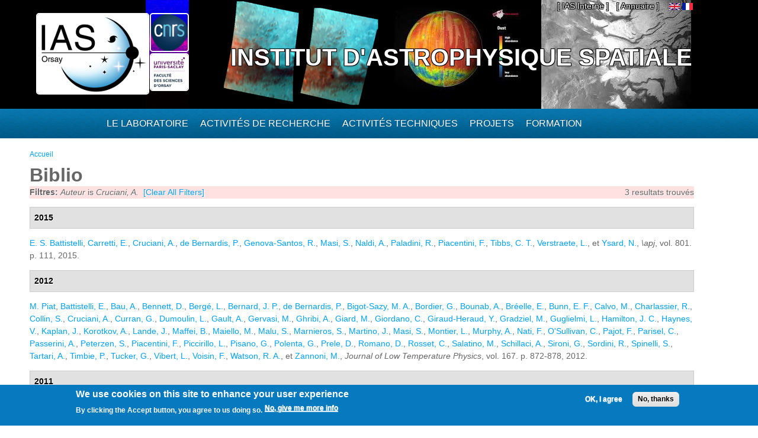

--- FILE ---
content_type: text/html; charset=utf-8
request_url: https://www.ias.universite-paris-saclay.fr/fr/biblio?page=2&f%5Bauthor%5D=1685
body_size: 9865
content:
<!DOCTYPE html>
<html lang="fr" dir="ltr" 
  xmlns:content="http://purl.org/rss/1.0/modules/content/"
  xmlns:dc="http://purl.org/dc/terms/"
  xmlns:foaf="http://xmlns.com/foaf/0.1/"
  xmlns:og="http://ogp.me/ns#"
  xmlns:rdfs="http://www.w3.org/2000/01/rdf-schema#"
  xmlns:sioc="http://rdfs.org/sioc/ns#"
  xmlns:sioct="http://rdfs.org/sioc/types#"
  xmlns:skos="http://www.w3.org/2004/02/skos/core#"
  xmlns:xsd="http://www.w3.org/2001/XMLSchema#">

<head>
  <meta http-equiv="Content-Type" content="text/html; charset=utf-8" />
<meta name="Generator" content="Drupal 7 (http://drupal.org)" />
<link rel="shortcut icon" href="https://www.ias.universite-paris-saclay.fr/sites/default/files/lalz_4.ico" type="image/vnd.microsoft.icon" />
  <title>Biblio | Institut d&#039;Astrophysique Spatiale</title>  
  <link type="text/css" rel="stylesheet" href="https://www.ias.universite-paris-saclay.fr/sites/default/files/css/css_xE-rWrJf-fncB6ztZfd2huxqgxu4WO-qwma6Xer30m4.css" media="all" />
<link type="text/css" rel="stylesheet" href="https://www.ias.universite-paris-saclay.fr/sites/default/files/css/css_n7B7ZAV-IcO1-193uHt35GaF_I22A7W5Sbu_Iek35rM.css" media="all" />
<link type="text/css" rel="stylesheet" href="https://www.ias.universite-paris-saclay.fr/sites/default/files/css/css_s0cy8oMb1vX5bXVb__2UhzU7Ha14jJBuT5ab6Zd5GQE.css" media="all" />
<link type="text/css" rel="stylesheet" href="https://www.ias.universite-paris-saclay.fr/sites/default/files/css/css_PGbJgHCUCBf4dg7K9Kt8aAwsApndP4GZ9RuToPy3-Fk.css" media="all" />
<link type="text/css" rel="stylesheet" href="https://www.ias.universite-paris-saclay.fr/sites/default/files/event_calendar_colors/event_calendar_colors.css" media="all" />
<link type="text/css" rel="stylesheet" href="https://www.ias.universite-paris-saclay.fr/sites/default/files/css/css_lHysNAIsVxSP1W1q2YO6SI9Brx1qgRu0JBQHPxE0HmQ.css" media="all" />
<link type="text/css" rel="stylesheet" href="https://www.ias.universite-paris-saclay.fr/sites/default/files/css/css_iFEWuMMOLV7J_TGHGmSulqcT8Z2sdAntfrCY_8N7FNM.css" media="all" />
  <script type="text/javascript" src="//ajax.googleapis.com/ajax/libs/jquery/1.12.4/jquery.min.js"></script>
<script type="text/javascript">
<!--//--><![CDATA[//><!--
window.jQuery || document.write("<script src='/sites/all/modules/jquery_update/replace/jquery/1.12/jquery.min.js'>\x3C/script>")
//--><!]]>
</script>
<script type="text/javascript" src="https://www.ias.universite-paris-saclay.fr/sites/default/files/js/js_GOikDsJOX04Aww72M-XK1hkq4qiL_1XgGsRdkL0XlDo.js"></script>
<script type="text/javascript" src="//ajax.googleapis.com/ajax/libs/jqueryui/1.10.2/jquery-ui.min.js"></script>
<script type="text/javascript">
<!--//--><![CDATA[//><!--
window.jQuery.ui || document.write("<script src='/sites/all/modules/jquery_update/replace/ui/ui/minified/jquery-ui.min.js'>\x3C/script>")
//--><!]]>
</script>
<script type="text/javascript" src="https://www.ias.universite-paris-saclay.fr/sites/default/files/js/js_fsGgs7PlCC2kwmXtUbpf6Rsk7uyE7r-Kucv8STltVzY.js"></script>
<script type="text/javascript" src="https://www.ias.universite-paris-saclay.fr/sites/all/libraries/mediaelement/build/mediaelement-and-player.min.js?v=4"></script>
<script type="text/javascript" src="https://www.ias.universite-paris-saclay.fr/sites/default/files/js/js_ivIymxFh3TMd-HDwxgm_VAXf39NUb8Jl9yzCgeHbLkU.js"></script>
<script type="text/javascript" src="https://www.ias.universite-paris-saclay.fr/sites/default/files/js/js_EohiU36fpSOlT5dp4sHnqRpnkAEVbsQEO_Skty5aTKk.js"></script>
<script type="text/javascript" src="https://www.ias.universite-paris-saclay.fr/sites/default/files/js/js_KAhYu0GM6QTTtYfpWyDZ9UfdpRionUXiuo6ZUosQoy0.js"></script>
<script type="text/javascript">
<!--//--><![CDATA[//><!--
jQuery(document).ready(function($) { 
    $.expr[':'].regex = function(elem, index, match) {
            var matchParams = match[3].split(','),
            validLabels = /^(data|css):/,
            attr = {
                method: matchParams[0].match(validLabels) ? 
                matchParams[0].split(':')[0] : 'attr',
                property: matchParams.shift().replace(validLabels,'')
            },
            regexFlags = 'ig',
            regex = new RegExp(matchParams.join('').replace(/^\s+|\s+$/g,''), regexFlags);
            return regex.test(jQuery(elem)[attr.method](attr.property));
        }
    });
//--><!]]>
</script>
<script type="text/javascript" src="https://www.ias.universite-paris-saclay.fr/sites/default/files/js/js_dK8NkW1LIjbeK5SYIBJtJCK91vetOP7HrJXDLMqiU2E.js"></script>
<script type="text/javascript">
<!--//--><![CDATA[//><!--
var _paq = _paq || [];(function(){var u=(("https:" == document.location.protocol) ? "https://www.ias.u-psud.fr/piwik/" : "http://www.ias.u-psud.fr/piwik/");_paq.push(["setSiteId", "1"]);_paq.push(["setTrackerUrl", u+"matomo.php"]);_paq.push(["setDoNotTrack", 1]);_paq.push(["trackPageView"]);_paq.push(["setIgnoreClasses", ["no-tracking","colorbox"]]);_paq.push(["enableLinkTracking"]);var d=document,g=d.createElement("script"),s=d.getElementsByTagName("script")[0];g.type="text/javascript";g.defer=true;g.async=true;g.src=u+"matomo.js";s.parentNode.insertBefore(g,s);})();
//--><!]]>
</script>
<script type="text/javascript" src="https://www.ias.universite-paris-saclay.fr/sites/default/files/js/js_mYiMc6VEaTIJNF5K1dx7MXxqfabPlzcyXDPKNdWADUY.js"></script>
<script type="text/javascript">
<!--//--><![CDATA[//><!--
jQuery.extend(Drupal.settings, {"basePath":"\/","pathPrefix":"fr\/","setHasJsCookie":0,"ajaxPageState":{"theme":"businesstime","theme_token":"LS_7pXqvfYoN1kT4Lgg7cRIC-XJjcKcJ5Nipu-p66Xo","js":{"0":1,"sites\/all\/modules\/eu_cookie_compliance\/js\/eu_cookie_compliance.min.js":1,"\/\/ajax.googleapis.com\/ajax\/libs\/jquery\/1.12.4\/jquery.min.js":1,"1":1,"misc\/jquery-extend-3.4.0.js":1,"misc\/jquery-html-prefilter-3.5.0-backport.js":1,"misc\/jquery.once.js":1,"misc\/drupal.js":1,"sites\/all\/modules\/jquery_update\/js\/jquery_browser.js":1,"\/\/ajax.googleapis.com\/ajax\/libs\/jqueryui\/1.10.2\/jquery-ui.min.js":1,"2":1,"misc\/ui\/jquery.ui.position-1.13.0-backport.js":1,"misc\/ui\/jquery.ui.dialog-1.13.0-backport.js":1,"sites\/all\/libraries\/mediaelement\/build\/mediaelement-and-player.min.js":1,"sites\/all\/modules\/eu_cookie_compliance\/js\/jquery.cookie-1.4.1.min.js":1,"sites\/all\/modules\/beautytips\/js\/jquery.bt.min.js":1,"sites\/all\/modules\/beautytips\/js\/beautytips.min.js":1,"sites\/all\/modules\/entityreference\/js\/entityreference.js":1,"sites\/all\/modules\/back_to_top\/js\/back_to_top.js":1,"sites\/all\/modules\/resp_img\/resp_img.js":1,"public:\/\/languages\/fr_exCmy6foxjWa3bm-BWzEGlsgmD5XLhhLnc0vajOH2_8.js":1,"sites\/all\/modules\/event_calendar\/event_popup\/js\/event_popup.js":1,"sites\/all\/modules\/event_calendar\/event_popup\/js\/event_popup_validate.js":1,"3":1,"sites\/all\/modules\/mediaelement\/mediaelement.js":1,"sites\/all\/modules\/video\/js\/video.js":1,"sites\/all\/modules\/matomo\/matomo.js":1,"4":1,"sites\/all\/themes\/businesstime\/js\/jquery.formalize.min.js":1,"sites\/all\/themes\/businesstime\/js\/superfish.js":1,"sites\/all\/themes\/businesstime\/js\/scripts.js":1,"sites\/all\/themes\/businesstime\/js\/jquery.mobilemenu.min.js":1,"sites\/all\/themes\/businesstime\/js\/jquery.easing.1.3.js":1},"css":{"modules\/system\/system.base.css":1,"modules\/system\/system.menus.css":1,"modules\/system\/system.messages.css":1,"modules\/system\/system.theme.css":1,"misc\/ui\/jquery.ui.core.css":1,"misc\/ui\/jquery.ui.theme.css":1,"misc\/ui\/jquery.ui.button.css":1,"misc\/ui\/jquery.ui.resizable.css":1,"misc\/ui\/jquery.ui.dialog.css":1,"sites\/all\/libraries\/mediaelement\/build\/mediaelementplayer.min.css":1,"modules\/aggregator\/aggregator.css":1,"sites\/all\/modules\/calendar\/css\/calendar_multiday.css":1,"sites\/all\/modules\/calendar_tooltips\/calendar_tooltips.css":1,"modules\/field\/theme\/field.css":1,"sites\/all\/modules\/logintoboggan\/logintoboggan.css":1,"modules\/node\/node.css":1,"modules\/search\/search.css":1,"modules\/user\/user.css":1,"sites\/all\/modules\/views\/css\/views.css":1,"sites\/all\/modules\/back_to_top\/css\/back_to_top.css":1,"sites\/all\/modules\/ckeditor\/css\/ckeditor.css":1,"sites\/all\/modules\/ctools\/css\/ctools.css":1,"https:\/\/www.ias.universite-paris-saclay.fr\/sites\/default\/files\/event_calendar_colors\/event_calendar_colors.css":1,"sites\/all\/modules\/event_calendar\/event_popup\/css\/event_popup.css":1,"sites\/all\/modules\/video\/css\/video.css":1,"sites\/all\/modules\/biblio\/biblio.css":1,"modules\/locale\/locale.css":1,"sites\/all\/modules\/eu_cookie_compliance\/css\/eu_cookie_compliance.css":1,"sites\/default\/files\/css\/follow.css":1,"public:\/\/ctools\/css\/8695a9d3e23511e74e4cde79b7ae1666.css":1,"sites\/all\/themes\/businesstime\/css\/normalize.css":1,"sites\/all\/themes\/businesstime\/css\/formalize.css":1,"sites\/all\/themes\/businesstime\/css\/grid_12.css":1,"sites\/all\/themes\/businesstime\/css\/layout.css":1,"sites\/all\/themes\/businesstime\/css\/style.css":1,"sites\/all\/themes\/businesstime\/css\/responsive.css":1}},"event_popup":{"classes":"","defaults":"width:300;height:auto;position:[center,60]","selector":"content","content_type":"event_calendar","op":false},"mediaelementAll":true,"respImg":{"default_suffix":"_defaut","current_suffix":false,"forceRedirect":"0","forceResize":"1","reloadOnResize":"0","useDevicePixelRatio":1,"suffixes":{"_tablette":50,"_mobile":30,"_defaut":1}},"back_to_top":{"back_to_top_button_trigger":"100","back_to_top_button_text":"Back to top","#attached":{"library":[["system","ui"]]}},"eu_cookie_compliance":{"cookie_policy_version":"1.0.0","popup_enabled":1,"popup_agreed_enabled":0,"popup_hide_agreed":0,"popup_clicking_confirmation":false,"popup_scrolling_confirmation":false,"popup_html_info":"\u003Cdiv class=\u0022eu-cookie-compliance-banner eu-cookie-compliance-banner-info eu-cookie-compliance-banner--opt-in\u0022\u003E\n  \u003Cdiv class=\u0022popup-content info\u0022\u003E\n        \u003Cdiv id=\u0022popup-text\u0022\u003E\n      \u003Ch2\u003E\tWe use cookies on this site to enhance your user experience\u003C\/h2\u003E\n\u003Cp\u003EBy clicking the Accept button, you agree to us doing so.\u003C\/p\u003E\n              \u003Cbutton type=\u0022button\u0022 class=\u0022find-more-button eu-cookie-compliance-more-button\u0022\u003ENo, give me more info\u003C\/button\u003E\n          \u003C\/div\u003E\n    \n    \u003Cdiv id=\u0022popup-buttons\u0022 class=\u0022\u0022\u003E\n            \u003Cbutton type=\u0022button\u0022 class=\u0022agree-button eu-cookie-compliance-secondary-button\u0022\u003EOK, I agree\u003C\/button\u003E\n              \u003Cbutton type=\u0022button\u0022 class=\u0022decline-button eu-cookie-compliance-default-button\u0022 \u003ENo, thanks\u003C\/button\u003E\n          \u003C\/div\u003E\n  \u003C\/div\u003E\n\u003C\/div\u003E","use_mobile_message":false,"mobile_popup_html_info":"\u003Cdiv class=\u0022eu-cookie-compliance-banner eu-cookie-compliance-banner-info eu-cookie-compliance-banner--opt-in\u0022\u003E\n  \u003Cdiv class=\u0022popup-content info\u0022\u003E\n        \u003Cdiv id=\u0022popup-text\u0022\u003E\n      \u003Ch2\u003E\tWe use cookies on this site to enhance your user experience\u003C\/h2\u003E\n\u003Cp\u003EBy tapping the Accept button, you agree to us doing so.\u003C\/p\u003E\n              \u003Cbutton type=\u0022button\u0022 class=\u0022find-more-button eu-cookie-compliance-more-button\u0022\u003ENo, give me more info\u003C\/button\u003E\n          \u003C\/div\u003E\n    \n    \u003Cdiv id=\u0022popup-buttons\u0022 class=\u0022\u0022\u003E\n            \u003Cbutton type=\u0022button\u0022 class=\u0022agree-button eu-cookie-compliance-secondary-button\u0022\u003EOK, I agree\u003C\/button\u003E\n              \u003Cbutton type=\u0022button\u0022 class=\u0022decline-button eu-cookie-compliance-default-button\u0022 \u003ENo, thanks\u003C\/button\u003E\n          \u003C\/div\u003E\n  \u003C\/div\u003E\n\u003C\/div\u003E\n","mobile_breakpoint":"768","popup_html_agreed":"\u003Cdiv\u003E\n  \u003Cdiv class=\u0022popup-content agreed\u0022\u003E\n    \u003Cdiv id=\u0022popup-text\u0022\u003E\n      \u003Ch2\u003E\tThank you for accepting cookies\u003C\/h2\u003E\n\u003Cp\u003EYou can now hide this message or find out more about cookies.\u003C\/p\u003E\n    \u003C\/div\u003E\n    \u003Cdiv id=\u0022popup-buttons\u0022\u003E\n      \u003Cbutton type=\u0022button\u0022 class=\u0022hide-popup-button eu-cookie-compliance-hide-button\u0022\u003EHide\u003C\/button\u003E\n              \u003Cbutton type=\u0022button\u0022 class=\u0022find-more-button eu-cookie-compliance-more-button-thank-you\u0022 \u003EMore info\u003C\/button\u003E\n          \u003C\/div\u003E\n  \u003C\/div\u003E\n\u003C\/div\u003E","popup_use_bare_css":false,"popup_height":"auto","popup_width":"100%","popup_delay":1000,"popup_link":"\/fr\/content\/cookie-policy","popup_link_new_window":1,"popup_position":null,"fixed_top_position":1,"popup_language":"fr","store_consent":false,"better_support_for_screen_readers":0,"reload_page":0,"domain":"","domain_all_sites":0,"popup_eu_only_js":0,"cookie_lifetime":"100","cookie_session":false,"disagree_do_not_show_popup":0,"method":"opt_in","allowed_cookies":"","withdraw_markup":"\u003Cbutton type=\u0022button\u0022 class=\u0022eu-cookie-withdraw-tab\u0022\u003EPrivacy settings\u003C\/button\u003E\n\u003Cdiv class=\u0022eu-cookie-withdraw-banner\u0022\u003E\n  \u003Cdiv class=\u0022popup-content info\u0022\u003E\n    \u003Cdiv id=\u0022popup-text\u0022\u003E\n      \u003Ch2\u003E\tWe use cookies on this site to enhance your user experience\u003C\/h2\u003E\n\u003Cp\u003EYou have given your consent for us to set cookies.\u003C\/p\u003E\n    \u003C\/div\u003E\n    \u003Cdiv id=\u0022popup-buttons\u0022\u003E\n      \u003Cbutton type=\u0022button\u0022 class=\u0022eu-cookie-withdraw-button\u0022\u003EWithdraw consent\u003C\/button\u003E\n    \u003C\/div\u003E\n  \u003C\/div\u003E\n\u003C\/div\u003E\n","withdraw_enabled":false,"withdraw_button_on_info_popup":0,"cookie_categories":[],"cookie_categories_details":[],"enable_save_preferences_button":1,"cookie_name":"","cookie_value_disagreed":"0","cookie_value_agreed_show_thank_you":"1","cookie_value_agreed":"2","containing_element":"body","automatic_cookies_removal":1,"close_button_action":"close_banner"},"matomo":{"trackMailto":1},"beautytipStyles":{"default":{"fill":" #ffffff","width":"600px","cornerRadius":10,"cssStyles":{"color":" ","fontFamily":" ","fontWeight":" "}},"plain":[],"netflix":{"positions":["right","left"],"fill":"#FFF","padding":5,"shadow":true,"shadowBlur":12,"strokeStyle":"#B9090B","spikeLength":50,"spikeGirth":60,"cornerRadius":10,"centerPointY":0.1,"overlap":-8,"cssStyles":{"fontSize":"12px","fontFamily":"arial,helvetica,sans-serif"}},"facebook":{"fill":"#F7F7F7","padding":8,"strokeStyle":"#B7B7B7","cornerRadius":0,"cssStyles":{"fontFamily":"\u0022lucida grande\u0022,tahoma,verdana,arial,sans-serif","fontSize":"11px"}},"transparent":{"fill":"rgba(0, 0, 0, .8)","padding":20,"strokeStyle":"#CC0","strokeWidth":3,"spikeLength":40,"spikeGirth":40,"cornerRadius":40,"cssStyles":{"color":"#FFF","fontWeight":"bold"}},"big-green":{"fill":"#00FF4E","padding":20,"strokeWidth":0,"spikeLength":40,"spikeGirth":40,"cornerRadius":15,"cssStyles":{"fontFamily":"\u0022lucida grande\u0022,tahoma,verdana,arial,sans-serif","fontSize":"14px"}},"google-maps":{"positions":["top","bottom"],"fill":"#FFF","padding":15,"strokeStyle":"#ABABAB","strokeWidth":1,"spikeLength":65,"spikeGirth":40,"cornerRadius":25,"centerPointX":0.9,"cssStyles":[]},"hulu":{"fill":"#F4F4F4","strokeStyle":"#666666","spikeLength":20,"spikeGirth":10,"width":350,"overlap":0,"centerPointY":1,"cornerRadius":0,"cssStyles":{"fontFamily":"\u0022Lucida Grande\u0022,Helvetica,Arial,Verdana,sans-serif","fontSize":"12px","padding":"10px 14px"},"shadow":true,"shadowColor":"rgba(0,0,0,.5)","shadowBlur":8,"shadowOffsetX":4,"shadowOffsetY":4}},"beautytips":{"calendar-tooltips":{"cssSelect":".calendar-calendar .mini-day-on a, .calendar-calendar .day a, .calendar-calendar .mini-day-on span, .calendar-calendar .day span","contentSelector":"$(this).next().html()","trigger":["mouseover","click"],"style":"plain","list":["contentSelector","trigger"]}}});
//--><!]]>
</script>
  <meta name="viewport" content="width=device-width, initial-scale=1, maximum-scale=1">  
  <!--[if lt IE 9]><script src="http://html5shiv.googlecode.com/svn/trunk/html5.js"></script><![endif]-->
</head>

<body class="html not-front not-logged-in no-sidebars page-biblio i18n-fr sidebars-split">
  <div id="skip-link">
    <a href="#main-content" class="element-invisible element-focusable">Aller au contenu principal</a>
  </div>
    <div id="page">
<div class="diapo">
  <div id="zoneImg">
  <div class="user-menu-wrapper"><div class="user-menu-wrapper-inner container_12">  
    <nav id="user-menu" class="grid_12 clearfix">
                  <div class="region region-iasinterne">
    <div id="block-menu-menu-ias-interne" class="block block-menu"><div class="block-inner">

	      <h3 class="title">he&#039;llo</h3>
     
  <div class="content">
		<ul class="menu"><li class="first last expanded"><span title="" class="nolink" tabindex="0">[ IAS Interne ]</span><ul class="menu"><li class="first leaf"><a href="https://hermes.universite-paris-saclay.fr" title="">Webmail PSUD</a></li>
<li class="leaf"><a href="https://intranet.ias.u-psud.fr/" title="">Intranet</a></li>
<li class="leaf"><a href="https://extrintranet.ias.u-psud.fr/" title="">Intranet externe</a></li>
<li class="last leaf"><a href="https://extreservation.ias.u-psud.fr/" title="">Réservation de salles externe</a></li>
</ul></li>
</ul>  </div>

</div></div> 
  </div>
          <div class="region region-language">
    <div id="block-locale-language" class="block block-locale"><div class="block-inner">

	     
  <div class="content">
		<ul class="language-switcher-locale-url"><li class="en first"><a href="/en/biblio" class="language-link" xml:lang="en"><img class="language-icon" typeof="foaf:Image" src="https://www.ias.universite-paris-saclay.fr/sites/all/modules/languageicons/flags/en.png"   alt="English" title="English" /></a></li>
<li class="fr last active"><a href="/fr/biblio" class="language-link active" xml:lang="fr"><img class="language-icon" typeof="foaf:Image" src="https://www.ias.universite-paris-saclay.fr/sites/all/modules/languageicons/flags/fr.png"   alt="Français" title="Français" /></a></li>
</ul>  </div>

</div></div> 
  </div>
	  <div class="region region-user-menu">
    <div id="block-block-1" class="block block-block"><div class="block-inner">

	     
  <div class="content">
		<p><a href="/annuaire">[ Annuaire ]</a></p>
  </div>

</div></div> 
  </div>
    </nav>
  </div></div>


  <div class="header-wrapper"><div class="header-wrapper-inner"><div class="header-wrapper-inner-innner container_12">
    <header class="grid_12 clearfix">

      
      <hgroup>
      
		          <div class="site-logo">
	    <div class="site-logo1">
            <a href="/fr"><img src="/sites/default/files/logoias.jpg" heigh="307" width="610" alt="Institut d'Astrophysique Spatiale"/></a>
            </div>
	    <div class="site-logo2">
	    <a href="http://www.cnrs.fr"> <img src="/sites/default/files/LOGO_CNRS_2019_RVB.png" alt="CNRS" width="147" heigh="147"/></a>
	    </div>
	    <div class="site-logo3">
	    <a href="http://www.universite-paris-saclay.fr"> <img src="/sites/default/files/logoupsud.png" alt="UPSUD" /></a>
	    </div>
	</div>
      
	
                                  <div class="site-name"><a href="/fr">Institut d'Astrophysique Spatiale</a></div>
                            
          
      
      </hgroup>

    </header>

   </div></div></div></div>
</div>

      
    <div class="main-menu-wrapper"><div class="main-menu-wrapper-inner container_12">  
      <nav id="main-menu" class="grid_12 clearfix">
          <div class="region region-main-menu">
    <div id="block-system-main-menu" class="block block-system block-menu"><div class="block-inner">

	      <h3 class="title">Menu principal</h3>
     
  <div class="content">
		<ul class="menu"><li class="first leaf" title="Accueil"><a href="/fr" title="" class="menu_icon menu-237"></a></li>
<li class="expanded"><span title="" class="nolink" tabindex="0">Le laboratoire</span><ul class="menu"><li class="first leaf"><a href="/fr/le-laboratoire/presentation" title="">Présentation</a></li>
<li class="leaf"><a href="/fr/le-laboratoire/organisation" title="">Organisation</a></li>
<li class="leaf"><a href="https://www.ias.universite-paris-saclay.fr/fr/le-laboratoire/administration" title="">Administration</a></li>
<li class="leaf"><a href="https://osups.universite-paris-saclay.fr/" title="">L&#039;Observatoire Paris-Saclay (OSUPS)</a></li>
<li class="leaf"><a href="/fr/le-laboratoire/guide-du-visiteur/plans-et-indications" title="">Guide du visiteur</a></li>
<li class="leaf"><a href="/fr/le-laboratoire/seminaires" title="">Séminaires</a></li>
<li class="leaf"><a href="/fr/le-laboratoire/travailler-a-l-ias" title="">Travailler à l&#039;IAS</a></li>
<li class="last leaf"><a href="https://www.ias.universite-paris-saclay.fr/fr/le-laboratoire/engagement-environnemental" title="">Engagement environnemental </a></li>
</ul></li>
<li class="expanded"><span title="" class="nolink" tabindex="0">Activités de recherche</span><ul class="menu"><li class="first leaf"><a href="/fr/activites-de-recherche/astrochimie-et-origines" title="">Astrochimie et Origines</a></li>
<li class="leaf"><a href="/fr/activites-de-recherche/astrophysique-de-la-matiere-interstellaire" title="">Astrophysique de la Matière Interstellaire</a></li>
<li class="leaf"><a href="https://www.ias.universite-paris-saclay.fr/fr/activites-de-recherche/cosmologie" title="">Cosmologie </a></li>
<li class="leaf"><a href="/fr/activites-de-recherche/physique-solaire-et-stellaire" title="">Physique Solaire et Stellaire</a></li>
<li class="leaf"><a href="/fr/activites-de-recherche/systeme-solaire-et-systemes-planetaires" title="">Système Solaire et Systèmes Planétaires</a></li>
<li class="leaf"><a href="https://osups.universite-paris-saclay.fr/node/54" title="">Services d&#039;observations labellisés</a></li>
<li class="last leaf"><a href="https://www.ias.universite-paris-saclay.fr/fr/activites-de-recherche/actualites-scientifiques" title="">Actualités scientifiques</a></li>
</ul></li>
<li class="expanded"><span title="" class="nolink" tabindex="0">Activités techniques</span><ul class="menu"><li class="first leaf"><a href="https://idoc.ias.universite-paris-saclay.fr/" title="">IDOC Centre de Données et d&#039;Opérations</a></li>
<li class="leaf"><a href="/fr/activites-techniques/station-d-etalonnage" title="">Station d&#039;étalonnage</a></li>
<li class="leaf"><a href="/fr/activites-techniques/service-electronique" title="">Service électronique</a></li>
<li class="leaf"><a href="/fr/activites-techniques/service-mecanique-et-thermique" title="">Service mécanique, thermique et cryogénique</a></li>
<li class="leaf"><a href="/fr/activites-techniques/service-informatique" title="">Service Informatique</a></li>
<li class="leaf"><a href="/fr/activites-techniques/service-optique/page_accueil" title="">Service optique</a></li>
<li class="last leaf"><a href="/fr/activites-techniques/service-instrumentation" title="">Service instrumentation</a></li>
</ul></li>
<li class="expanded"><a href="/fr/projets" title="">Projets</a><ul class="menu"><li class="first leaf"><a href="/fr/activites-de-recherche/systeme-solaire-et-systemes-planetaires/projets_syst_solaire_et_planetaires" title="">Planétologie et corps du système solaire</a></li>
<li class="leaf"><a href="/fr/projets/astrophysique" title="">Astrophysique</a></li>
<li class="leaf"><a href="/fr/activites-de-recherche/physique-solaire-et-stellaire/projets_solaire_stellaire" title="">Soleil, étoiles et exoplanètes</a></li>
<li class="leaf"><a href="/fr/projets/sol" title="">Projets sol</a></li>
<li class="leaf"><a href="/fr/projets/r-et-d" title="">R&amp;D</a></li>
<li class="last leaf"><a href="/fr/projets/projets-anr-et-erc" title="">Projets ANR et ERC</a></li>
</ul></li>
<li class="last expanded"><span title="" class="nolink" tabindex="0">Formation</span><ul class="menu"><li class="first leaf"><a href="/fr/formation/enseignements" title="">Enseignement</a></li>
<li class="leaf"><a href="/fr/formation/theses">Thèses</a></li>
<li class="leaf"><a href="/fr/formation/diffusion-des-connaissances" title="">Diffusion des connaissances</a></li>
<li class="leaf"><a href="/fr/formation/stages-licence-master">Stages Licence Master</a></li>
<li class="leaf"><a href="/fr/formation/stages-de-decouverte">Stages de découverte</a></li>
<li class="last leaf"><a href="/fr/formation/le-metier-d-astrophysicien">Le métier d&#039;astrophysicien</a></li>
</ul></li>
</ul>  </div>

</div></div> 
  </div>
      </nav>
    </div></div> 
    
  
        
  
     
   
<!-- Main Content -->  
  <div class="main-content-wrapper"><div class="main-content-wrapper-inner container_12">
    <section id="main-content" class="clearfix"> 	   

          
    
      <div class="main">
        <div class="main-inner  grid_12">
           <h2 class="element-invisible">Vous êtes ici</h2><div class="breadcrumb"><span class="inline odd first last"><a href="/fr">Accueil</a></span></div>                                                                  <h1 class="title" id="page-title"><span>Biblio</span></h1>                                  <div class="region region-content">
    <div id="block-system-main" class="block block-system"><div class="block-inner">

	     
  <div class="content">
		<div id="biblio-header" class="clear-block"><div class="biblio-export">3 resultats trouvés</div><div class="biblio-filter-status"><div class="biblio-current-filters"><b>Filtres: </b><em class="placeholder">Auteur</em> is <em class="placeholder">Cruciani, A.</em>&nbsp;&nbsp;<a href="/fr/biblio/filter/clear?page=2">[Clear All Filters]</a></div></div></div><div class="biblio-category-section"><div class="biblio-separator-bar">2015</div><div class="biblio-entry"><span class="biblio-authors" ><a href="/fr/biblio?page=2&amp;f%5Bauthor%5D=5103" rel="nofollow" class="active">E. S.  Battistelli</a>, <a href="/fr/biblio?page=2&amp;f%5Bauthor%5D=5627" rel="nofollow" class="active">Carretti, E.</a>, <a href="/fr/biblio?page=2&amp;f%5Bauthor%5D=1685" rel="nofollow" class="active">Cruciani, A.</a>, <a href="/fr/biblio?page=2&amp;f%5Bauthor%5D=1680" rel="nofollow" class="active">de Bernardis, P.</a>, <a href="/fr/biblio?page=2&amp;f%5Bauthor%5D=5029" rel="nofollow" class="active">Genova-Santos, R.</a>, <a href="/fr/biblio?page=2&amp;f%5Bauthor%5D=1702" rel="nofollow" class="active">Masi, S.</a>, <a href="/fr/biblio?page=2&amp;f%5Bauthor%5D=5628" rel="nofollow" class="active">Naldi, A.</a>, <a href="/fr/biblio?page=2&amp;f%5Bauthor%5D=1746" rel="nofollow" class="active">Paladini, R.</a>, <a href="/fr/biblio?page=2&amp;f%5Bauthor%5D=1654" rel="nofollow" class="active">Piacentini, F.</a>, <a href="/fr/biblio?page=2&amp;f%5Bauthor%5D=4980" rel="nofollow" class="active">Tibbs, C. T.</a>, <a href="/fr/biblio?page=2&amp;f%5Bauthor%5D=1881" rel="nofollow" class="active">Verstraete, L.</a>, et <a href="/fr/biblio?page=2&amp;f%5Bauthor%5D=1857" rel="nofollow" class="active">Ysard, N.</a></span>, <span  style="font-style: italic;">\apj</span>, vol. 801. p. 111, 2015.<span class="Z3988" title="ctx_ver=Z39.88-2004&amp;rft_val_fmt=info%3Aofi%2Ffmt%3Akev%3Amtx%3Ajournal&amp;rft.atitle=New+Radio+Observations+of+Anomalous+Microwave+Emission+in+the+H+II+Region+RCW175&amp;rft.title=%5Capj&amp;rft.date=2015&amp;rft.volume=801&amp;rft.spage=111&amp;rft.aulast=Battistelli&amp;rft.aufirst=E.&amp;rft.au=Carretti%2C+E.&amp;rft.au=Cruciani%2C+A.&amp;rft.au=de+Bernardis%2C+P.&amp;rft.au=Genova-Santos%2C+R.&amp;rft.au=Masi%2C+S.&amp;rft.au=Naldi%2C+A.&amp;rft.au=Paladini%2C+R.&amp;rft.au=Piacentini%2C+F.&amp;rft.au=Tibbs%2C+C.&amp;rft.au=Verstraete%2C+L.&amp;rft.au=Ysard%2C+N.&amp;rft_id=info%3Adoi%2F10.1088%2F0004-637X%2F801%2F2%2F111"></span></div></div><div class="biblio-category-section"><div class="biblio-separator-bar">2012</div><div class="biblio-entry"><span class="biblio-authors" ><a href="/fr/biblio?page=2&amp;f%5Bauthor%5D=1282" rel="nofollow" class="active">M.  Piat</a>, <a href="/fr/biblio?page=2&amp;f%5Bauthor%5D=1677" rel="nofollow" class="active">Battistelli, E.</a>, <a href="/fr/biblio?page=2&amp;f%5Bauthor%5D=1678" rel="nofollow" class="active">Bau, A.</a>, <a href="/fr/biblio?page=2&amp;f%5Bauthor%5D=1679" rel="nofollow" class="active">Bennett, D.</a>, <a href="/fr/biblio?page=2&amp;f%5Bauthor%5D=1281" rel="nofollow" class="active">Bergé, L.</a>, <a href="/fr/biblio?page=2&amp;f%5Bauthor%5D=1424" rel="nofollow" class="active">Bernard, J. P.</a>, <a href="/fr/biblio?page=2&amp;f%5Bauthor%5D=1680" rel="nofollow" class="active">de Bernardis, P.</a>, <a href="/fr/biblio?page=2&amp;f%5Bauthor%5D=3055" rel="nofollow" class="active">Bigot-Sazy, M. A.</a>, <a href="/fr/biblio?page=2&amp;f%5Bauthor%5D=1384" rel="nofollow" class="active">Bordier, G.</a>, <a href="/fr/biblio?page=2&amp;f%5Bauthor%5D=1391" rel="nofollow" class="active">Bounab, A.</a>, <a href="/fr/biblio?page=2&amp;f%5Bauthor%5D=1283" rel="nofollow" class="active">Bréelle, E.</a>, <a href="/fr/biblio?page=2&amp;f%5Bauthor%5D=1681" rel="nofollow" class="active">Bunn, E. F.</a>, <a href="/fr/biblio?page=2&amp;f%5Bauthor%5D=1682" rel="nofollow" class="active">Calvo, M.</a>, <a href="/fr/biblio?page=2&amp;f%5Bauthor%5D=1683" rel="nofollow" class="active">Charlassier, R.</a>, <a href="/fr/biblio?page=2&amp;f%5Bauthor%5D=1393" rel="nofollow" class="active">Collin, S.</a>, <a href="/fr/biblio?page=2&amp;f%5Bauthor%5D=1685" rel="nofollow" class="active">Cruciani, A.</a>, <a href="/fr/biblio?page=2&amp;f%5Bauthor%5D=1686" rel="nofollow" class="active">Curran, G.</a>, <a href="/fr/biblio?page=2&amp;f%5Bauthor%5D=1280" rel="nofollow" class="active">Dumoulin, L.</a>, <a href="/fr/biblio?page=2&amp;f%5Bauthor%5D=1688" rel="nofollow" class="active">Gault, A.</a>, <a href="/fr/biblio?page=2&amp;f%5Bauthor%5D=1689" rel="nofollow" class="active">Gervasi, M.</a>, <a href="/fr/biblio?page=2&amp;f%5Bauthor%5D=1690" rel="nofollow" class="active">Ghribi, A.</a>, <a href="/fr/biblio?page=2&amp;f%5Bauthor%5D=1396" rel="nofollow" class="active">Giard, M.</a>, <a href="/fr/biblio?page=2&amp;f%5Bauthor%5D=1691" rel="nofollow" class="active">Giordano, C.</a>, <a href="/fr/biblio?page=2&amp;f%5Bauthor%5D=1692" rel="nofollow" class="active">Giraud-Heraud, Y.</a>, <a href="/fr/biblio?page=2&amp;f%5Bauthor%5D=1693" rel="nofollow" class="active">Gradziel, M.</a>, <a href="/fr/biblio?page=2&amp;f%5Bauthor%5D=1694" rel="nofollow" class="active">Guglielmi, L.</a>, <a href="/fr/biblio?page=2&amp;f%5Bauthor%5D=1695" rel="nofollow" class="active">Hamilton, J. C.</a>, <a href="/fr/biblio?page=2&amp;f%5Bauthor%5D=1696" rel="nofollow" class="active">Haynes, V.</a>, <a href="/fr/biblio?page=2&amp;f%5Bauthor%5D=1697" rel="nofollow" class="active">Kaplan, J.</a>, <a href="/fr/biblio?page=2&amp;f%5Bauthor%5D=1698" rel="nofollow" class="active">Korotkov, A.</a>, <a href="/fr/biblio?page=2&amp;f%5Bauthor%5D=1699" rel="nofollow" class="active">Lande, J.</a>, <a href="/fr/biblio?page=2&amp;f%5Bauthor%5D=1471" rel="nofollow" class="active">Maffei, B.</a>, <a href="/fr/biblio?page=2&amp;f%5Bauthor%5D=1700" rel="nofollow" class="active">Maiello, M.</a>, <a href="/fr/biblio?page=2&amp;f%5Bauthor%5D=1701" rel="nofollow" class="active">Malu, S.</a>, <a href="/fr/biblio?page=2&amp;f%5Bauthor%5D=1386" rel="nofollow" class="active">Marnieros, S.</a>, <a href="/fr/biblio?page=2&amp;f%5Bauthor%5D=1387" rel="nofollow" class="active">Martino, J.</a>, <a href="/fr/biblio?page=2&amp;f%5Bauthor%5D=1702" rel="nofollow" class="active">Masi, S.</a>, <a href="/fr/biblio?page=2&amp;f%5Bauthor%5D=1745" rel="nofollow" class="active">Montier, L.</a>, <a href="/fr/biblio?page=2&amp;f%5Bauthor%5D=1703" rel="nofollow" class="active">Murphy, A.</a>, <a href="/fr/biblio?page=2&amp;f%5Bauthor%5D=1704" rel="nofollow" class="active">Nati, F.</a>, <a href="/fr/biblio?page=2&amp;f%5Bauthor%5D=1705" rel="nofollow" class="active">O&#039;Sullivan, C.</a>, <a href="/fr/biblio?page=2&amp;f%5Bauthor%5D=1276" rel="nofollow" class="active">Pajot, F.</a>, <a href="/fr/biblio?page=2&amp;f%5Bauthor%5D=3056" rel="nofollow" class="active">Parisel, C.</a>, <a href="/fr/biblio?page=2&amp;f%5Bauthor%5D=1706" rel="nofollow" class="active">Passerini, A.</a>, <a href="/fr/biblio?page=2&amp;f%5Bauthor%5D=1707" rel="nofollow" class="active">Peterzen, S.</a>, <a href="/fr/biblio?page=2&amp;f%5Bauthor%5D=1654" rel="nofollow" class="active">Piacentini, F.</a>, <a href="/fr/biblio?page=2&amp;f%5Bauthor%5D=1708" rel="nofollow" class="active">Piccirillo, L.</a>, <a href="/fr/biblio?page=2&amp;f%5Bauthor%5D=1709" rel="nofollow" class="active">Pisano, G.</a>, <a href="/fr/biblio?page=2&amp;f%5Bauthor%5D=1710" rel="nofollow" class="active">Polenta, G.</a>, <a href="/fr/biblio?page=2&amp;f%5Bauthor%5D=1284" rel="nofollow" class="active">Prele, D.</a>, <a href="/fr/biblio?page=2&amp;f%5Bauthor%5D=1711" rel="nofollow" class="active">Romano, D.</a>, <a href="/fr/biblio?page=2&amp;f%5Bauthor%5D=1657" rel="nofollow" class="active">Rosset, C.</a>, <a href="/fr/biblio?page=2&amp;f%5Bauthor%5D=1712" rel="nofollow" class="active">Salatino, M.</a>, <a href="/fr/biblio?page=2&amp;f%5Bauthor%5D=1713" rel="nofollow" class="active">Schillaci, A.</a>, <a href="/fr/biblio?page=2&amp;f%5Bauthor%5D=1714" rel="nofollow" class="active">Sironi, G.</a>, <a href="/fr/biblio?page=2&amp;f%5Bauthor%5D=1715" rel="nofollow" class="active">Sordini, R.</a>, <a href="/fr/biblio?page=2&amp;f%5Bauthor%5D=1716" rel="nofollow" class="active">Spinelli, S.</a>, <a href="/fr/biblio?page=2&amp;f%5Bauthor%5D=3057" rel="nofollow" class="active">Tartari, A.</a>, <a href="/fr/biblio?page=2&amp;f%5Bauthor%5D=1718" rel="nofollow" class="active">Timbie, P.</a>, <a href="/fr/biblio?page=2&amp;f%5Bauthor%5D=1719" rel="nofollow" class="active">Tucker, G.</a>, <a href="/fr/biblio?page=2&amp;f%5Bauthor%5D=1720" rel="nofollow" class="active">Vibert, L.</a>, <a href="/fr/biblio?page=2&amp;f%5Bauthor%5D=1285" rel="nofollow" class="active">Voisin, F.</a>, <a href="/fr/biblio?page=2&amp;f%5Bauthor%5D=1721" rel="nofollow" class="active">Watson, R. A.</a>, et <a href="/fr/biblio?page=2&amp;f%5Bauthor%5D=1722" rel="nofollow" class="active">Zannoni, M.</a></span>, <span  style="font-style: italic;">Journal of Low Temperature Physics</span>, vol. 167. p. 872-878, 2012.<span class="Z3988" title="ctx_ver=Z39.88-2004&amp;rft_val_fmt=info%3Aofi%2Ffmt%3Akev%3Amtx%3Ajournal&amp;rft.atitle=QUBIC%3A+the+Q%26amp%3BU+Bolometric+Interferometer+for+Cosmology&amp;rft.title=Journal+of+Low+Temperature+Physics&amp;rft.isbn=0022-2291&amp;rft.date=2012&amp;rft.volume=167&amp;rft.spage=872&amp;rft.epage=878&amp;rft.aulast=Piat&amp;rft.aufirst=M.&amp;rft.au=Battistelli%2C+E.&amp;rft.au=Bau%2C+A.&amp;rft.au=Bennett%2C+D.&amp;rft.au=Berg%C3%A9%2C+L.&amp;rft.au=Bernard%2C+J.&amp;rft.au=de+Bernardis%2C+P.&amp;rft.au=Bigot-Sazy%2C+M.&amp;rft.au=Bordier%2C+G.&amp;rft.au=Bounab%2C+A.&amp;rft.au=Br%C3%A9elle%2C+E.&amp;rft.au=Bunn%2C+E.&amp;rft.au=Calvo%2C+M.&amp;rft.au=Charlassier%2C+R.&amp;rft.au=Collin%2C+S.&amp;rft.au=Cruciani%2C+A.&amp;rft.au=Curran%2C+G.&amp;rft.au=Dumoulin%2C+L.&amp;rft.au=Gault%2C+A.&amp;rft.au=Gervasi%2C+M.&amp;rft.au=Ghribi%2C+A.&amp;rft.au=Giard%2C+M.&amp;rft.au=Giordano%2C+C.&amp;rft.au=Giraud-Heraud%2C+Y.&amp;rft.au=Gradziel%2C+M.&amp;rft.au=Guglielmi%2C+L.&amp;rft.au=Hamilton%2C+J.&amp;rft.au=Haynes%2C+V.&amp;rft.au=Kaplan%2C+J.&amp;rft.au=Korotkov%2C+A.&amp;rft.au=Lande%2C+J.&amp;rft.au=Maffei%2C+B.&amp;rft.au=Maiello%2C+M.&amp;rft.au=Malu%2C+S.&amp;rft.au=Marnieros%2C+S.&amp;rft.au=Martino%2C+J.&amp;rft.au=Masi%2C+S.&amp;rft.au=Montier%2C+L.&amp;rft.au=Murphy%2C+A.&amp;rft.au=Nati%2C+F.&amp;rft.au=O%27Sullivan%2C+C.&amp;rft.au=Pajot%2C+F.&amp;rft.au=Parisel%2C+C.&amp;rft.au=Passerini%2C+A.&amp;rft.au=Peterzen%2C+S.&amp;rft.au=Piacentini%2C+F.&amp;rft.au=Piccirillo%2C+L.&amp;rft.au=Pisano%2C+G.&amp;rft.au=Polenta%2C+G.&amp;rft.au=Prele%2C+D.&amp;rft.au=Romano%2C+D.&amp;rft.au=Rosset%2C+C.&amp;rft.au=Salatino%2C+M.&amp;rft.au=Schillaci%2C+A.&amp;rft.au=Sironi%2C+G.&amp;rft.au=Sordini%2C+R.&amp;rft.au=Spinelli%2C+S.&amp;rft.au=Tartari%2C+A.&amp;rft.au=Timbie%2C+P.&amp;rft.au=Tucker%2C+G.&amp;rft.au=Vibert%2C+L.&amp;rft.au=Voisin%2C+F.&amp;rft.au=Watson%2C+R.&amp;rft.au=Zannoni%2C+M."></span></div></div><div class="biblio-category-section"><div class="biblio-separator-bar">2011</div><div class="biblio-entry"><span class="biblio-authors" ><a href="/fr/biblio?page=2&amp;f%5Bauthor%5D=1677" rel="nofollow" class="active">E.  Battistelli</a>, <a href="/fr/biblio?page=2&amp;f%5Bauthor%5D=1678" rel="nofollow" class="active">Bau, A.</a>, <a href="/fr/biblio?page=2&amp;f%5Bauthor%5D=1679" rel="nofollow" class="active">Bennett, D.</a>, <a href="/fr/biblio?page=2&amp;f%5Bauthor%5D=1281" rel="nofollow" class="active">Bergé, L.</a>, <a href="/fr/biblio?page=2&amp;f%5Bauthor%5D=1424" rel="nofollow" class="active">Bernard, J. P.</a>, <a href="/fr/biblio?page=2&amp;f%5Bauthor%5D=1680" rel="nofollow" class="active">de Bernardis, P.</a>, <a href="/fr/biblio?page=2&amp;f%5Bauthor%5D=1384" rel="nofollow" class="active">Bordier, G.</a>, <a href="/fr/biblio?page=2&amp;f%5Bauthor%5D=1391" rel="nofollow" class="active">Bounab, A.</a>, <a href="/fr/biblio?page=2&amp;f%5Bauthor%5D=1283" rel="nofollow" class="active">Bréelle, E.</a>, <a href="/fr/biblio?page=2&amp;f%5Bauthor%5D=1681" rel="nofollow" class="active">Bunn, E. F.</a>, <a href="/fr/biblio?page=2&amp;f%5Bauthor%5D=1682" rel="nofollow" class="active">Calvo, M.</a>, <a href="/fr/biblio?page=2&amp;f%5Bauthor%5D=1683" rel="nofollow" class="active">Charlassier, R.</a>, <a href="/fr/biblio?page=2&amp;f%5Bauthor%5D=1393" rel="nofollow" class="active">Collin, S.</a>, <a href="/fr/biblio?page=2&amp;f%5Bauthor%5D=1684" rel="nofollow" class="active">Coppolecchia, A.</a>, <a href="/fr/biblio?page=2&amp;f%5Bauthor%5D=1685" rel="nofollow" class="active">Cruciani, A.</a>, <a href="/fr/biblio?page=2&amp;f%5Bauthor%5D=1686" rel="nofollow" class="active">Curran, G.</a>, <a href="/fr/biblio?page=2&amp;f%5Bauthor%5D=1687" rel="nofollow" class="active">de Petris, M.</a>, <a href="/fr/biblio?page=2&amp;f%5Bauthor%5D=1280" rel="nofollow" class="active">Dumoulin, L.</a>, <a href="/fr/biblio?page=2&amp;f%5Bauthor%5D=1688" rel="nofollow" class="active">Gault, A.</a>, <a href="/fr/biblio?page=2&amp;f%5Bauthor%5D=1689" rel="nofollow" class="active">Gervasi, M.</a>, <a href="/fr/biblio?page=2&amp;f%5Bauthor%5D=1690" rel="nofollow" class="active">Ghribi, A.</a>, <a href="/fr/biblio?page=2&amp;f%5Bauthor%5D=1396" rel="nofollow" class="active">Giard, M.</a>, <a href="/fr/biblio?page=2&amp;f%5Bauthor%5D=1691" rel="nofollow" class="active">Giordano, C.</a>, <a href="/fr/biblio?page=2&amp;f%5Bauthor%5D=1692" rel="nofollow" class="active">Giraud-Heraud, Y.</a>, <a href="/fr/biblio?page=2&amp;f%5Bauthor%5D=1693" rel="nofollow" class="active">Gradziel, M.</a>, <a href="/fr/biblio?page=2&amp;f%5Bauthor%5D=1694" rel="nofollow" class="active">Guglielmi, L.</a>, <a href="/fr/biblio?page=2&amp;f%5Bauthor%5D=1695" rel="nofollow" class="active">Hamilton, J. C.</a>, <a href="/fr/biblio?page=2&amp;f%5Bauthor%5D=1696" rel="nofollow" class="active">Haynes, V.</a>, <a href="/fr/biblio?page=2&amp;f%5Bauthor%5D=1697" rel="nofollow" class="active">Kaplan, J.</a>, <a href="/fr/biblio?page=2&amp;f%5Bauthor%5D=1698" rel="nofollow" class="active">Korotkov, A.</a>, <a href="/fr/biblio?page=2&amp;f%5Bauthor%5D=1699" rel="nofollow" class="active">Lande, J.</a>, <a href="/fr/biblio?page=2&amp;f%5Bauthor%5D=1471" rel="nofollow" class="active">Maffei, B.</a>, <a href="/fr/biblio?page=2&amp;f%5Bauthor%5D=1700" rel="nofollow" class="active">Maiello, M.</a>, <a href="/fr/biblio?page=2&amp;f%5Bauthor%5D=1701" rel="nofollow" class="active">Malu, S.</a>, <a href="/fr/biblio?page=2&amp;f%5Bauthor%5D=1386" rel="nofollow" class="active">Marnieros, S.</a>, <a href="/fr/biblio?page=2&amp;f%5Bauthor%5D=1387" rel="nofollow" class="active">Martino, J.</a>, <a href="/fr/biblio?page=2&amp;f%5Bauthor%5D=1702" rel="nofollow" class="active">Masi, S.</a>, <a href="/fr/biblio?page=2&amp;f%5Bauthor%5D=1703" rel="nofollow" class="active">Murphy, A.</a>, <a href="/fr/biblio?page=2&amp;f%5Bauthor%5D=1704" rel="nofollow" class="active">Nati, F.</a>, <a href="/fr/biblio?page=2&amp;f%5Bauthor%5D=1705" rel="nofollow" class="active">O&#039;Sullivan, C.</a>, <a href="/fr/biblio?page=2&amp;f%5Bauthor%5D=1276" rel="nofollow" class="active">Pajot, F.</a>, <a href="/fr/biblio?page=2&amp;f%5Bauthor%5D=1706" rel="nofollow" class="active">Passerini, A.</a>, <a href="/fr/biblio?page=2&amp;f%5Bauthor%5D=1707" rel="nofollow" class="active">Peterzen, S.</a>, <a href="/fr/biblio?page=2&amp;f%5Bauthor%5D=1654" rel="nofollow" class="active">Piacentini, F.</a>, <a href="/fr/biblio?page=2&amp;f%5Bauthor%5D=1282" rel="nofollow" class="active">Piat, M.</a>, <a href="/fr/biblio?page=2&amp;f%5Bauthor%5D=1708" rel="nofollow" class="active">Piccirillo, L.</a>, <a href="/fr/biblio?page=2&amp;f%5Bauthor%5D=1709" rel="nofollow" class="active">Pisano, G.</a>, <a href="/fr/biblio?page=2&amp;f%5Bauthor%5D=1710" rel="nofollow" class="active">Polenta, G.</a>, <a href="/fr/biblio?page=2&amp;f%5Bauthor%5D=1284" rel="nofollow" class="active">Prele, D.</a>, <a href="/fr/biblio?page=2&amp;f%5Bauthor%5D=1711" rel="nofollow" class="active">Romano, D.</a>, <a href="/fr/biblio?page=2&amp;f%5Bauthor%5D=1657" rel="nofollow" class="active">Rosset, C.</a>, <a href="/fr/biblio?page=2&amp;f%5Bauthor%5D=1712" rel="nofollow" class="active">Salatino, M.</a>, <a href="/fr/biblio?page=2&amp;f%5Bauthor%5D=1713" rel="nofollow" class="active">Schillaci, A.</a>, <a href="/fr/biblio?page=2&amp;f%5Bauthor%5D=1714" rel="nofollow" class="active">Sironi, G.</a>, <a href="/fr/biblio?page=2&amp;f%5Bauthor%5D=1715" rel="nofollow" class="active">Sordini, R.</a>, <a href="/fr/biblio?page=2&amp;f%5Bauthor%5D=1716" rel="nofollow" class="active">Spinelli, S.</a>, <a href="/fr/biblio?page=2&amp;f%5Bauthor%5D=1717" rel="nofollow" class="active">Tartani, A.</a>, <a href="/fr/biblio?page=2&amp;f%5Bauthor%5D=1718" rel="nofollow" class="active">Timbie, P.</a>, <a href="/fr/biblio?page=2&amp;f%5Bauthor%5D=1719" rel="nofollow" class="active">Tucker, G.</a>, <a href="/fr/biblio?page=2&amp;f%5Bauthor%5D=1720" rel="nofollow" class="active">Vibert, L.</a>, <a href="/fr/biblio?page=2&amp;f%5Bauthor%5D=1285" rel="nofollow" class="active">Voisin, F.</a>, <a href="/fr/biblio?page=2&amp;f%5Bauthor%5D=1721" rel="nofollow" class="active">Watson, R. A.</a>, <a href="/fr/biblio?page=2&amp;f%5Bauthor%5D=1722" rel="nofollow" class="active">Zannoni, M.</a>, et <a href="/fr/biblio?page=2&amp;f%5Bauthor%5D=1723" rel="nofollow" class="active">Collaboration, Q.</a></span>, <span  style="font-style: italic;">Astroparticle Physics</span>, vol. 34. p. 705-716, 2011.<span class="Z3988" title="ctx_ver=Z39.88-2004&amp;rft_val_fmt=info%3Aofi%2Ffmt%3Akev%3Amtx%3Ajournal&amp;rft.atitle=QUBIC%3A+The+QU+bolometric+interferometer+for+cosmology&amp;rft.title=Astroparticle+PhysicsAstroparticle+Physics&amp;rft.isbn=0927-6505&amp;rft.date=2011&amp;rft.volume=34&amp;rft.spage=705&amp;rft.epage=716&amp;rft.aulast=Battistelli&amp;rft.aufirst=E.&amp;rft.au=Bau%2C+A.&amp;rft.au=Bennett%2C+D.&amp;rft.au=Berg%C3%A9%2C+L.&amp;rft.au=Bernard%2C+J.&amp;rft.au=de+Bernardis%2C+P.&amp;rft.au=Bordier%2C+G.&amp;rft.au=Bounab%2C+A.&amp;rft.au=Br%C3%A9elle%2C+E.&amp;rft.au=Bunn%2C+E.&amp;rft.au=Calvo%2C+M.&amp;rft.au=Charlassier%2C+R.&amp;rft.au=Collin%2C+S.&amp;rft.au=Coppolecchia%2C+A.&amp;rft.au=Cruciani%2C+A.&amp;rft.au=Curran%2C+G.&amp;rft.au=de+Petris%2C+M.&amp;rft.au=Dumoulin%2C+L.&amp;rft.au=Gault%2C+A.&amp;rft.au=Gervasi%2C+M.&amp;rft.au=Ghribi%2C+A.&amp;rft.au=Giard%2C+M.&amp;rft.au=Giordano%2C+C.&amp;rft.au=Giraud-Heraud%2C+Y.&amp;rft.au=Gradziel%2C+M.&amp;rft.au=Guglielmi%2C+L.&amp;rft.au=Hamilton%2C+J.&amp;rft.au=Haynes%2C+V.&amp;rft.au=Kaplan%2C+J.&amp;rft.au=Korotkov%2C+A.&amp;rft.au=Lande%2C+J.&amp;rft.au=Maffei%2C+B.&amp;rft.au=Maiello%2C+M.&amp;rft.au=Malu%2C+S.&amp;rft.au=Marnieros%2C+S.&amp;rft.au=Martino%2C+J.&amp;rft.au=Masi%2C+S.&amp;rft.au=Murphy%2C+A.&amp;rft.au=Nati%2C+F.&amp;rft.au=O%27Sullivan%2C+C.&amp;rft.au=Pajot%2C+F.&amp;rft.au=Passerini%2C+A.&amp;rft.au=Peterzen%2C+S.&amp;rft.au=Piacentini%2C+F.&amp;rft.au=Piat%2C+M.&amp;rft.au=Piccirillo%2C+L.&amp;rft.au=Pisano%2C+G.&amp;rft.au=Polenta%2C+G.&amp;rft.au=Prele%2C+D.&amp;rft.au=Romano%2C+D.&amp;rft.au=Rosset%2C+C.&amp;rft.au=Salatino%2C+M.&amp;rft.au=Schillaci%2C+A.&amp;rft.au=Sironi%2C+G.&amp;rft.au=Sordini%2C+R.&amp;rft.au=Spinelli%2C+S.&amp;rft.au=Tartani%2C+A.&amp;rft.au=Timbie%2C+P.&amp;rft.au=Tucker%2C+G.&amp;rft.au=Vibert%2C+L.&amp;rft.au=Voisin%2C+F.&amp;rft.au=Watson%2C+R.&amp;rft.au=Zannoni%2C+M.&amp;rft.au=Collaboration%2C+Qubic"></span></div></div>  </div>

</div></div> 
  </div>
          
                      <div class="region region-content-bottom">
    <div id="block-node-syndicate" class="block block-node"><div class="block-inner">

	     
  <div class="content">
		<a href="/fr/rss.xml" class="feed-icon" title="S&#039;abonner à Syndiquer"><img typeof="foaf:Image" src="https://www.ias.universite-paris-saclay.fr/misc/feed.png"   alt="S&#039;abonner à Syndiquer" /></a>  </div>

</div></div> 
  </div>
        </div> 
             
      </div>            
  
    </section>
  </div></div>
  
      <div class="postscript-wrapper"><div class="postscript-wrapper-inner container_12">  
      <section id="postscript" class="clearfix">
        <div class="grid_3"></div>
        <div class="grid_3"></div>
        <div class="grid_3"></div>
        <div class="grid_3">  <div class="region region-postscript-4">
    <div id="block-block-19" class="block block-block"><div class="block-inner">

	     
  <div class="content">
		<p><a href="/sitemap">Plan du site</a></p>
  </div>

</div></div> 
<div id="block-block-20" class="block block-block"><div class="block-inner">

	     
  <div class="content">
		<p><a href="/le-laboratoire/guide-du-visiteur/plans-et-indications">Accès</a> / <a href="/le-laboratoire/organisation">Contacts</a></p>
  </div>

</div></div> 
<div id="block-block-21" class="block block-block"><div class="block-inner">

	     
  <div class="content">
		<p><a href="/mentions-legales">Mentions légales</a></p>
  </div>

</div></div> 
<div id="block-system-user-menu" class="block block-system block-menu"><div class="block-inner">

	     
  <div class="content">
		  </div>

</div></div> 
<div id="block-block-22" class="block block-block"><div class="block-inner">

	     
  <div class="content">
		<p><a href="/content/crédits">Crédits</a></p>
  </div>

</div></div> 
  </div>
</div>
      </section>
    </div></div>
      
    
<!-- All Hail the Footer -->
  <div class="footer-wrapper"><div class="footer-wrapper-inner container_12">
    <footer id="footer" class="grid_12 clearfix">
         <div class="region region-footer">
    <div id="block-block-17" class="block block-block"><div class="block-inner">

	     
  <div class="content">
		<p><span>© </span><strong>IAS - Institut d'Astrophysique Spatiale</strong><span> </span><br /><span>Université Paris Sud, Bâtiment 121<br />91405 Orsay FRANCE</span></p>
<p><span>Tél : <a href="/le-laboratoire/organisation">cf. organisation du laboratoire</a></span></p>
  </div>

</div></div> 
  </div>
    </footer><!-- /footer -->
  </div></div>
 
</div><!-- page -->
  <script type="text/javascript">
<!--//--><![CDATA[//><!--
window.eu_cookie_compliance_cookie_name = "";
//--><!]]>
</script>
<script type="text/javascript" src="https://www.ias.universite-paris-saclay.fr/sites/default/files/js/js_b5uBqrfPrs_UEmgBeVFSOcXgjdijNE3mS-ZnwQ0jdnU.js"></script>
</body>

</html>


--- FILE ---
content_type: text/javascript
request_url: https://www.ias.universite-paris-saclay.fr/sites/default/files/js/js_dK8NkW1LIjbeK5SYIBJtJCK91vetOP7HrJXDLMqiU2E.js
body_size: 1664
content:
(function($, Drupal, undefined) {
  /**
   * When set to enable mediaelement for all audio/video files add it to the page.
   */
  Drupal.behaviors.mediaelement = {
    attach: function(context, settings) {
      if (settings.mediaelement !== undefined) {
        // @todo Remove anonymous function.
        $.each(settings.mediaelement, function(selector, options) {
          var opts;
          $(selector, context).once('mediaelement', function() {
            if (!options.controls) {
              options.opts.features = [];
            }
            $(this).mediaelementplayer(options.opts);
          });
        });
      }
      // The global option is seperate from the other selectors as it should be
      // run after any other selectors.
      if (settings.mediaelementAll !== undefined) {
        $('video,audio', context).once('mediaelement', function() {
          $(this).mediaelementplayer();
        });
      }
    },
  };
})(jQuery, Drupal);
;
/**
 * @file
 * Adds some show/hide to the admin form to make the UXP easier.
 */
(function($){
  Drupal.behaviors.video = {
    attach: function (context, settings) {
      //lets see if we have any jmedia movies
      if($.fn.media) {
        $('.jmedia').media();
      }
	
      if(settings.video) {
        $.fn.media.defaults.flvPlayer = settings.video.flvplayer;
      }
	
      //lets setup our colorbox videos
      $('.video-box').each(function() {
        var url = $(this).attr('href');
        var data = $(this).metadata();
        var width = data.width;
        var height= data.height;
        var player = settings.video.player; //player can be either jwplayer or flowplayer.
        $(this).colorbox({
          html: '<a id="video-overlay" href="'+url+'" style="height:'+height+'; width:'+width+'; display: block;"></a>',
          onComplete:function() {
            if(player == 'flowplayer') {
              flowplayer("video-overlay", settings.video.flvplayer, {
                clip: {
                  autoPlay: settings.video.autoplay,
                  autoBuffering: settings.video.autobuffer
                }
              });
            } else {
              $('#video-overlay').media({
                flashvars: {
                  autostart: settings.video.autoplay
                },
                width:width,
                height:height
              });
            }
          }
        });
      });
    }
  };

  // On change of the thumbnails when edit.
  Drupal.behaviors.videoEdit = {
    attach : function(context, settings) {
      function setThumbnail(widget, type) {
        var thumbnails = widget.find('.video-thumbnails input');
        var defaultthumbnail = widget.find('.video-use-default-video-thumb');
        var largeimage = widget.find('.video-preview img');

        var activeThumbnail = thumbnails.filter(':checked');
        if (activeThumbnail.length > 0 && type != 'default') {
          var smallimage = activeThumbnail.next('label.option').find('img');
          largeimage.attr('src', smallimage.attr('src'));
          defaultthumbnail.attr('checked', false);
        }
        else if(defaultthumbnail.is(':checked')) {
          thumbnails.attr('checked', false);
          largeimage.attr('src', defaultthumbnail.data('defaultimage'));
        }
        else {
          // try to select the first thumbnail.
          if (thumbnails.length > 0) {
            thumbnails.first().attr('checked', 'checked');
            setThumbnail(widget, 'thumb');
          }
        }
      }

      $('.video-thumbnails input', context).change(function() {
        setThumbnail($(this).parents('.video-widget'), 'thumb');
      });

      $('.video-use-default-video-thumb', context).change(function() {
        setThumbnail($(this).parents('.video-widget'), 'default');
      });

      $('.video-widget', context).each(function() {
        setThumbnail($(this), 'both');
      });
    }
  }
})(jQuery);
;
(function ($) {

$(document).ready(function() {

  // Attach mousedown, keyup, touchstart events to document only and catch
  // clicks on all elements.
  $(document.body).bind("mousedown keyup touchstart", function(event) {

    // Catch the closest surrounding link of a clicked element.
    $(event.target).closest("a,area").each(function() {

      if (Drupal.settings.matomo.trackMailto && $(this).is("a[href^='mailto:'],area[href^='mailto:']")) {
        // Mailto link clicked.
        _paq.push(["trackEvent", "Mails", "Click", this.href.substring(7)]);
      }

    });
  });

  // Colorbox: This event triggers when the transition has completed and the
  // newly loaded content has been revealed.
  if (Drupal.settings.matomo.trackColorbox) {
    $(document).bind("cbox_complete", function () {
      var href = $.colorbox.element().attr("href");
      if (href) {
        _paq.push(["setCustomUrl", href]);
        _paq.push(["trackPageView"]);
      }
    });
  }

});

})(jQuery);
;
